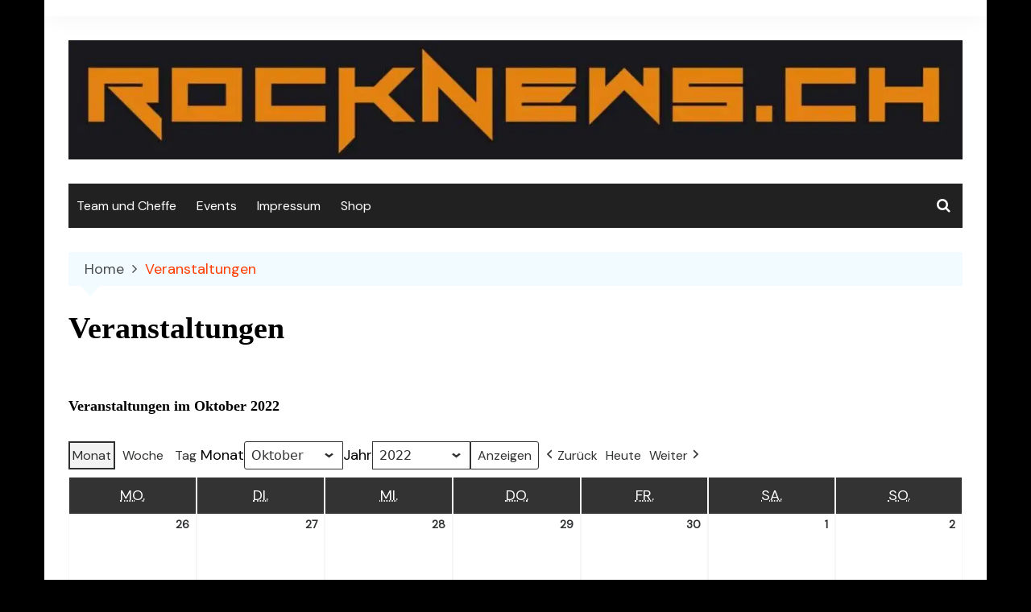

--- FILE ---
content_type: text/html; charset=UTF-8
request_url: https://rocknews.ch/my-calendar/?yr=2022&month=10&dy=15
body_size: 19282
content:





















































		<!doctype html>
		<html lang="de">
				<head><script data-pagespeed-no-defer data-two-no-delay type="text/javascript" >var two_worker_data_critical_data = {"critical_data":{"critical_css":false,"critical_fonts":false}}</script><script data-pagespeed-no-defer data-two-no-delay type="text/javascript" >var two_worker_data_font = {"font":[]}</script><script data-pagespeed-no-defer data-two-no-delay type="text/javascript" >var two_worker_data_excluded_js = {"js":[]}</script><script data-pagespeed-no-defer data-two-no-delay type="text/javascript" >var two_worker_data_js = {"js":[{"inline":false,"url":"https:\/\/rocknews.ch\/wp-includes\/js\/jquery\/jquery.min.js?ver=3.7.1","id":"jquery-core-js","uid":"two_696ff2435d13f","exclude_blob":false,"excluded_from_delay":false},{"inline":false,"url":"https:\/\/rocknews.ch\/wp-includes\/js\/jquery\/jquery-migrate.min.js?ver=3.4.1","id":"jquery-migrate-js","uid":"two_696ff2435d15e","exclude_blob":false,"excluded_from_delay":false},{"inline":false,"url":"https:\/\/rocknews.ch\/wp-content\/plugins\/woocommerce\/assets\/js\/jquery-blockui\/jquery.blockUI.min.js?ver=2.7.0-wc.10.3.7","id":"wc-jquery-blockui-js","uid":"two_696ff2435d16e","exclude_blob":false,"excluded_from_delay":false},{"inline":true,"code":"[base64]","id":"wc-add-to-cart-js-extra","uid":"two_696ff2435d180","exclude_blob":false,"excluded_from_delay":false},{"inline":false,"url":"https:\/\/rocknews.ch\/wp-content\/plugins\/woocommerce\/assets\/js\/frontend\/add-to-cart.min.js?ver=10.3.7","id":"wc-add-to-cart-js","uid":"two_696ff2435d199","exclude_blob":false,"excluded_from_delay":false},{"inline":false,"url":"https:\/\/rocknews.ch\/wp-content\/plugins\/woocommerce\/assets\/js\/js-cookie\/js.cookie.min.js?ver=2.1.4-wc.10.3.7","id":"wc-js-cookie-js","uid":"two_696ff2435d1ab","exclude_blob":false,"excluded_from_delay":false},{"inline":true,"code":"[base64]","id":"woocommerce-js-extra","uid":"two_696ff2435d1ba","exclude_blob":false,"excluded_from_delay":false},{"inline":false,"url":"https:\/\/rocknews.ch\/wp-content\/plugins\/woocommerce\/assets\/js\/frontend\/woocommerce.min.js?ver=10.3.7","id":"woocommerce-js","uid":"two_696ff2435d1cc","exclude_blob":false,"excluded_from_delay":false},{"inline":true,"code":"[base64]","id":"","uid":"two_696ff2435d1db","exclude_blob":false,"excluded_from_delay":false},{"inline":true,"code":"[base64]","id":"","uid":"two_696ff2435d1f0","exclude_blob":false,"excluded_from_delay":false},{"inline":false,"url":"https:\/\/rocknews.ch\/wp-includes\/js\/dist\/hooks.min.js?ver=dd5603f07f9220ed27f1","id":"wp-hooks-js","uid":"two_696ff2435d201","exclude_blob":false,"excluded_from_delay":false},{"inline":false,"url":"https:\/\/rocknews.ch\/wp-includes\/js\/dist\/i18n.min.js?ver=c26c3dc7bed366793375","id":"wp-i18n-js","uid":"two_696ff2435d210","exclude_blob":false,"excluded_from_delay":false},{"inline":true,"code":"[base64]","id":"wp-i18n-js-after","uid":"two_696ff2435d220","exclude_blob":false,"excluded_from_delay":false},{"inline":false,"url":"https:\/\/rocknews.ch\/wp-content\/plugins\/contact-form-7\/includes\/swv\/js\/index.js?ver=6.1.4","id":"swv-js","uid":"two_696ff2435d232","exclude_blob":false,"excluded_from_delay":false},{"inline":true,"code":"[base64]","id":"contact-form-7-js-translations","uid":"two_696ff2435d243","exclude_blob":false,"excluded_from_delay":false},{"inline":true,"code":"[base64]","id":"contact-form-7-js-before","uid":"two_696ff2435d26c","exclude_blob":false,"excluded_from_delay":false},{"inline":false,"url":"https:\/\/rocknews.ch\/wp-content\/plugins\/contact-form-7\/includes\/js\/index.js?ver=6.1.4","id":"contact-form-7-js","uid":"two_696ff2435d27e","exclude_blob":false,"excluded_from_delay":false},{"inline":false,"url":"https:\/\/rocknews.ch\/wp-content\/plugins\/my-calendar-pro\/js\/mcs-payments.js?ver=3.2.1","id":"mcs-payments-js","uid":"two_696ff2435d28f","exclude_blob":false,"excluded_from_delay":false},{"inline":true,"code":"[base64]","id":"mcs.submit-js-extra","uid":"two_696ff2435d2a0","exclude_blob":false,"excluded_from_delay":false},{"inline":false,"url":"https:\/\/rocknews.ch\/wp-content\/plugins\/my-calendar-pro\/js\/jquery.mcs-submit.min.js?ver=3.2.1","id":"mcs.submit-js","uid":"two_696ff2435d2b5","exclude_blob":false,"excluded_from_delay":false},{"inline":false,"url":"https:\/\/rocknews.ch\/wp-content\/plugins\/widget-post-slider\/assets\/js\/slick.min.js?ver=1.6.0","id":"slick-min-js-js","uid":"two_696ff2435d2c5","exclude_blob":false,"excluded_from_delay":false},{"inline":true,"code":"[base64]","id":"cream-magazine-pro-bundle-js-extra","uid":"two_696ff2435d2d5","exclude_blob":false,"excluded_from_delay":false},{"inline":false,"url":"https:\/\/rocknews.ch\/wp-content\/themes\/cream-magazine-pro-2.2.7\/assets\/dist\/js\/bundle.min.js?ver=6.9","id":"cream-magazine-pro-bundle-js","uid":"two_696ff2435d2eb","exclude_blob":false,"excluded_from_delay":false},{"inline":false,"url":"https:\/\/rocknews.ch\/wp-content\/plugins\/woocommerce\/assets\/js\/sourcebuster\/sourcebuster.min.js?ver=10.3.7","id":"sourcebuster-js-js","uid":"two_696ff2435d2fc","exclude_blob":false,"excluded_from_delay":false},{"inline":true,"code":"[base64]","id":"wc-order-attribution-js-extra","uid":"two_696ff2435d30c","exclude_blob":false,"excluded_from_delay":false},{"inline":false,"url":"https:\/\/rocknews.ch\/wp-content\/plugins\/woocommerce\/assets\/js\/frontend\/order-attribution.min.js?ver=10.3.7","id":"wc-order-attribution-js","uid":"two_696ff2435d32b","exclude_blob":false,"excluded_from_delay":false},{"inline":false,"url":"https:\/\/rocknews.ch\/wp-content\/plugins\/universal-google-adsense-and-ads-manager\/public\/assets\/build\/js\/ugaam-public.min.js?ver=1.1.8","id":"universal-google-adsense-and-ads-manager-js","uid":"two_696ff2435d33c","exclude_blob":false,"excluded_from_delay":false},{"inline":false,"url":"https:\/\/rocknews.ch\/wp-includes\/js\/dist\/dom-ready.min.js?ver=f77871ff7694fffea381","id":"wp-dom-ready-js","uid":"two_696ff2435d34d","exclude_blob":false,"excluded_from_delay":false},{"inline":true,"code":"[base64]","id":"wp-a11y-js-translations","uid":"two_696ff2435d35c","exclude_blob":false,"excluded_from_delay":false},{"inline":false,"url":"https:\/\/rocknews.ch\/wp-includes\/js\/dist\/a11y.min.js?ver=cb460b4676c94bd228ed","id":"wp-a11y-js","uid":"two_696ff2435d378","exclude_blob":false,"excluded_from_delay":false},{"inline":true,"code":"[base64]","id":"mc.mcjs-js-extra","uid":"two_696ff2435d387","exclude_blob":false,"excluded_from_delay":false},{"inline":false,"url":"https:\/\/rocknews.ch\/wp-content\/plugins\/my-calendar\/js\/mcjs.min.js?ver=3.6.17","id":"mc.mcjs-js","uid":"two_696ff2435d39a","exclude_blob":false,"excluded_from_delay":false},{"inline":true,"code":"[base64]","id":"mc-modal-js-extra","uid":"two_696ff2435d3aa","exclude_blob":false,"excluded_from_delay":false},{"inline":false,"url":"https:\/\/rocknews.ch\/wp-content\/plugins\/my-calendar\/js\/modal\/accessible-modal-window-aria.min.js?ver=3.6.17","id":"mc-modal-js","uid":"two_696ff2435d3ba","exclude_blob":false,"excluded_from_delay":false},{"inline":true,"code":"[base64]","id":"","uid":"two_696ff2435d3d5","exclude_blob":false,"excluded_from_delay":false},{"code":"[base64]","inline":true,"uid":"two_dispatchEvent_script"}]}</script><script data-pagespeed-no-defer data-two-no-delay type="text/javascript" >var two_worker_data_css = {"css":[{"url":"https:\/\/rocknews.ch\/wp-content\/cache\/tw_optimize\/css\/two_39438_aggregated_5031697833a1b266bf9fe4d7a52cf38e_delay.min.css?date=1768944195","media":"all","uid":""}]}</script><noscript><link rel="stylesheet" crossorigin="anonymous" class="two_uncritical_css_noscript" media="all" href="https://rocknews.ch/wp-content/cache/tw_optimize/css/two_39438_aggregated_5031697833a1b266bf9fe4d7a52cf38e_delay.min.css?date=1768944195"></noscript><link type="text/css" media="all" href="https://rocknews.ch/wp-content/cache/tw_optimize/css/two_39438_aggregated.min.css?date=1768944195" rel="stylesheet"  />
			<meta charset="UTF-8">
			<meta name="viewport" content="width=device-width, initial-scale=1">
			<link rel="profile" href="https://gmpg.org/xfn/11">
			<script data-pagespeed-no-defer data-two-no-delay type="text/javascript">window.addEventListener("load",function(){window.two_page_loaded=true;});function logLoaded(){console.log("window is loaded");}
(function listen(){if(window.two_page_loaded){logLoaded();}else{console.log("window is notLoaded");window.setTimeout(listen,50);}})();function applyElementorControllers(){if(!window.elementorFrontend)return;window.elementorFrontend.init()}
function applyViewCss(cssUrl){if(!cssUrl)return;const cssNode=document.createElement('link');cssNode.setAttribute("href",cssUrl);cssNode.setAttribute("rel","stylesheet");cssNode.setAttribute("type","text/css");document.head.appendChild(cssNode);}
var two_scripts_load=true;var two_load_delayed_javascript=function(event){if(two_scripts_load){two_scripts_load=false;two_connect_script(0);if(typeof two_delay_custom_js_new=="object"){document.dispatchEvent(two_delay_custom_js_new)}
window.two_delayed_loading_events.forEach(function(event){console.log("removed event listener");document.removeEventListener(event,two_load_delayed_javascript,false)});}};function two_loading_events(event){setTimeout(function(event){return function(){var t=function(eventType,elementClientX,elementClientY){var _event=new Event(eventType,{bubbles:true,cancelable:true});if(eventType==="click"){_event.clientX=elementClientX;_event.clientY=elementClientY}else{_event.touches=[{clientX:elementClientX,clientY:elementClientY}]}
return _event};var element;if(event&&event.type==="touchend"){var touch=event.changedTouches[0];element=document.elementFromPoint(touch.clientX,touch.clientY);element.dispatchEvent(t('touchstart',touch.clientX,touch.clientY));element.dispatchEvent(t('touchend',touch.clientX,touch.clientY));element.dispatchEvent(t('click',touch.clientX,touch.clientY));}else if(event&&event.type==="click"){element=document.elementFromPoint(event.clientX,event.clientY);element.dispatchEvent(t(event.type,event.clientX,event.clientY));}}}(event),150);}</script><script data-pagespeed-no-defer data-two-no-delay type="text/javascript">window.two_delayed_loading_attribute="data-twodelayedjs";window.two_delayed_js_load_libs_first="";window.two_delayed_loading_events=["mousemove","click","keydown","wheel","touchmove","touchend"];window.two_event_listeners=[];</script><script data-pagespeed-no-defer data-two-no-delay type="text/javascript">document.onreadystatechange=function(){if(document.readyState==="interactive"){if(window.two_delayed_loading_attribute!==undefined){window.two_delayed_loading_events.forEach(function(ev){window.two_event_listeners[ev]=document.addEventListener(ev,two_load_delayed_javascript,{passive:false})});}
if(window.two_delayed_loading_attribute_css!==undefined){window.two_delayed_loading_events_css.forEach(function(ev){window.two_event_listeners_css[ev]=document.addEventListener(ev,two_load_delayed_css,{passive:false})});}
if(window.two_load_delayed_iframe!==undefined){window.two_delayed_loading_iframe_events.forEach(function(ev){window.two_iframe_event_listeners[ev]=document.addEventListener(ev,two_load_delayed_iframe,{passive:false})});}}}</script><title>Veranstaltungen</title>
<meta name='robots' content='max-image-preview:large' />

<!-- Open Graph Meta Tags generated by Blog2Social 873 - https://www.blog2social.com -->
<meta property="og:title" content="Veranstaltungen"/>
<meta property="og:description" content=""/>
<meta property="og:url" content="/my-calendar/?yr=2022&#038;month=10&#038;dy=15"/>
<meta property="og:type" content="article"/>
<meta property="og:article:published_time" content="2016-01-10 13:51:00"/>
<meta property="og:article:modified_time" content="2026-01-20 20:58:59"/>
<!-- Open Graph Meta Tags generated by Blog2Social 873 - https://www.blog2social.com -->

<!-- Twitter Card generated by Blog2Social 873 - https://www.blog2social.com -->
<meta name="twitter:card" content="summary">
<meta name="twitter:title" content="Veranstaltungen"/>
<meta name="twitter:description" content=""/>
<!-- Twitter Card generated by Blog2Social 873 - https://www.blog2social.com -->
<meta name="author" content="admin"/>
<link rel='dns-prefetch' href='//fonts.googleapis.com' />
<link rel="alternate" type="application/rss+xml" title=" &raquo; Feed" href="https://rocknews.ch/feed/" />
<link rel="alternate" type="application/rss+xml" title=" &raquo; Kommentar-Feed" href="https://rocknews.ch/comments/feed/" />
<link rel="alternate" title="oEmbed (JSON)" type="application/json+oembed" href="https://rocknews.ch/wp-json/oembed/1.0/embed?url=https%3A%2F%2Frocknews.ch%2Fmy-calendar%2F" />
<link rel="alternate" title="oEmbed (XML)" type="text/xml+oembed" href="https://rocknews.ch/wp-json/oembed/1.0/embed?url=https%3A%2F%2Frocknews.ch%2Fmy-calendar%2F&#038;format=xml" />
		<link rel="preconnect" href="https://fonts.googleapis.com">
		<link rel="preconnect" href="https://fonts.gstatic.com" crossorigin> 
		

























<link rel='stylesheet' id='cream-magazine-pro-fonts-css' href='https://fonts.googleapis.com/css2?family=DM+Sans&display=swap#038;family=Roboto:ital,wght@0,700;1,700&#038;family=DM+Sans:ital@0;1&#038;display=swap' type='text/css' media='all' />





<script data-two_delay_id="two_696ff2435d13f" type="text/javascript" data-two_delay_src="https://rocknews.ch/wp-includes/js/jquery/jquery.min.js?ver=3.7.1" id="jquery-core-js"></script>
<script data-two_delay_id="two_696ff2435d15e" type="text/javascript" data-two_delay_src="https://rocknews.ch/wp-includes/js/jquery/jquery-migrate.min.js?ver=3.4.1" id="jquery-migrate-js"></script>
<script data-two_delay_id="two_696ff2435d16e" type="text/javascript" data-two_delay_src="https://rocknews.ch/wp-content/plugins/woocommerce/assets/js/jquery-blockui/jquery.blockUI.min.js?ver=2.7.0-wc.10.3.7" id="wc-jquery-blockui-js" defer="defer" data-wp-strategy="defer"></script>
<script data-two_delay_src='inline' data-two_delay_id="two_696ff2435d180" type="text/javascript" id="wc-add-to-cart-js-extra"></script>
<script data-two_delay_id="two_696ff2435d199" type="text/javascript" data-two_delay_src="https://rocknews.ch/wp-content/plugins/woocommerce/assets/js/frontend/add-to-cart.min.js?ver=10.3.7" id="wc-add-to-cart-js" defer="defer" data-wp-strategy="defer"></script>
<script data-two_delay_id="two_696ff2435d1ab" type="text/javascript" data-two_delay_src="https://rocknews.ch/wp-content/plugins/woocommerce/assets/js/js-cookie/js.cookie.min.js?ver=2.1.4-wc.10.3.7" id="wc-js-cookie-js" defer="defer" data-wp-strategy="defer"></script>
<script data-two_delay_src='inline' data-two_delay_id="two_696ff2435d1ba" type="text/javascript" id="woocommerce-js-extra"></script>
<script data-two_delay_id="two_696ff2435d1cc" type="text/javascript" data-two_delay_src="https://rocknews.ch/wp-content/plugins/woocommerce/assets/js/frontend/woocommerce.min.js?ver=10.3.7" id="woocommerce-js" defer="defer" data-wp-strategy="defer"></script>
<link rel="https://api.w.org/" href="https://rocknews.ch/wp-json/" /><link rel="alternate" title="JSON" type="application/json" href="https://rocknews.ch/wp-json/wp/v2/pages/39438" /><link rel="EditURI" type="application/rsd+xml" title="RSD" href="https://rocknews.ch/xmlrpc.php?rsd" />
<link rel="canonical" href="https://rocknews.ch/my-calendar/" />
<link rel='shortlink' href='https://rocknews.ch/?p=39438' />

<meta name="robots" content="noindex,follow" />
			
				<noscript><style>.woocommerce-product-gallery{ opacity: 1 !important; }</style></noscript>
	
	<link rel="icon" href="https://rocknews.ch/wp-content/uploads/2021/02/cropped-rn-32x32.jpg" sizes="32x32" />
<link rel="icon" href="https://rocknews.ch/wp-content/uploads/2021/02/cropped-rn-192x192.jpg" sizes="192x192" />
<link rel="apple-touch-icon" href="https://rocknews.ch/wp-content/uploads/2021/02/cropped-rn-180x180.jpg" />
<meta name="msapplication-TileImage" content="https://rocknews.ch/wp-content/uploads/2021/02/cropped-rn-270x270.jpg" />
		
				</head>
				<body class="wp-singular page-template-default page page-id-39438 page-parent custom-background wp-custom-logo wp-theme-cream-magazine-pro-227 theme-cream-magazine-pro-2.2.7 my-calendar woocommerce-no-js cm-mobile-content-sidebar boxed cm_woocommerce woocommerce-active">
        <script data-pagespeed-no-defer data-two-no-delay type="text/javascript">

        </script>
         <script data-pagespeed-no-defer data-two-no-delay id="two_worker" type="javascript/worker">
                let two_font_actions = "not_load";
            let two_css_length=0;let two_connected_css_length=0;let two_uncritical_fonts=null;let two_uncritical_fonts_status=false;if(two_font_actions=="not_load"||two_font_actions=="exclude_uncritical_fonts"){two_uncritical_fonts_status=true;}
self.addEventListener("message",function(e){two_css_length=e.data.css.length;if(!e.data.critical_data.critical_css||!e.data.critical_data.critical_fonts){two_uncritical_fonts_status=false;}
if(e.data.font.length>0){two_fetch_inbg(e.data.font,"font");}
if(e.data.js.length>0){two_fetch_inbg(e.data.js,"js");}
if(e.data.excluded_js.length>0){two_fetch_inbg(e.data.excluded_js,"js",true);}
if(e.data.css.length>0){two_fetch_inbg(e.data.css,"css");}},false);function two_fetch_inbg(data,type,excluded_js=false){for(let i in data){if(typeof data[i].url!="undefined"){var modifiedScript=null;if(type==="js"&&typeof data[i].exclude_blob!="undefined"&&data[i].exclude_blob){modifiedScript={id:i,status:'ok',type:type,url:data[i].url,uid:data[i].uid};two_send_worker_data(modifiedScript);continue;}
fetch(data[i].url,{mode:'no-cors',redirect:'follow'}).then((r)=>{if(!r.ok||r.status!==200){throw Error(r.statusText);}
if(two_uncritical_fonts_status&&type=="css"){return(r.text());}else{return(r.blob());}}).then((content_)=>{let sheetURL="";if(two_uncritical_fonts_status&&type=="css"){sheetURL=two_create_blob(content_);}else{sheetURL=URL.createObjectURL(content_);}
modifiedScript=null;if(type=="css"){modifiedScript={id:i,type:type,status:'ok',media:data[i].media,url:sheetURL,uid:data[i].uid,original_url:data[i].url,two_uncritical_fonts:two_uncritical_fonts,};}else if(type=="js"){modifiedScript={id:i,status:'ok',type:type,url:sheetURL,uid:data[i].uid};}else if(type=="font"){modifiedScript={status:'ok',type:type,main_url:data[i].url,url:sheetURL,font_face:data[i].font_face};}
if(excluded_js){modifiedScript.excluded_from_delay=true;}
two_send_worker_data(modifiedScript);}).catch(function(error){console.log("error in fetching: "+error.toString()+", bypassing "+data[i].url);fetch(data[i].url,{redirect:'follow'}).then((r)=>{if(!r.ok||r.status!==200){throw Error(r.statusText);}
if(two_uncritical_fonts_status&&type=="css"){return(r.text());}else{return(r.blob());}}).then((content_)=>{let sheetURL="";if(two_uncritical_fonts_status&&type=="css"){sheetURL=two_create_blob(content_);}else{sheetURL=URL.createObjectURL(content_);}
var modifiedScript=null;if(type=="css"){modifiedScript={id:i,type:type,status:'ok',media:data[i].media,url:sheetURL,uid:data[i].uid,original_url:data[i].url,two_uncritical_fonts:two_uncritical_fonts,};}else if(type=="js"){modifiedScript={id:i,status:'ok',type:type,url:sheetURL,uid:data[i].uid};}else if(type=="font"){modifiedScript={status:'ok',type:type,main_url:data[i].url,url:sheetURL,font_face:data[i].font_face};}
if(excluded_js){modifiedScript.excluded_from_delay=true;}
two_send_worker_data(modifiedScript);}).catch(function(error){console.log("error in fetching no-cors: "+error.toString()+", bypassing "+data[i].url);try{console.log("error in fetching: "+error.toString()+", sending XMLHttpRequest"+data[i].url);let r=new XMLHttpRequest;if(two_uncritical_fonts_status&&type=="css"){r.responseType="text";}else{r.responseType="blob";}
r.onload=function(content_){let sheetURL="";if(two_uncritical_fonts_status&&type=="css"){sheetURL=two_create_blob(content_.target.response);}else{sheetURL=URL.createObjectURL(content_.target.response);}
if(r.status!==200){two_XMLHttpRequest_error(excluded_js,data[i],type,i);return;}
console.log("error in fetching: "+error.toString()+", XMLHttpRequest success "+data[i].url);let modifiedScript=null;if(type=="css"){modifiedScript={id:i,type:type,status:'ok',media:data[i].media,url:sheetURL,uid:data[i].uid,two_uncritical_fonts:two_uncritical_fonts,};}else if(type=="js"){modifiedScript={id:i,type:type,status:'ok',url:sheetURL,uid:data[i].uid};}else if(type=="font"){modifiedScript={type:type,status:'ok',main_url:data[i].url,url:sheetURL,font_face:data[i].font_face};}
if(excluded_js){modifiedScript.excluded_from_delay=true;}
two_send_worker_data(modifiedScript);};r.onerror=function(){two_XMLHttpRequest_error(excluded_js,data[i],type,i)};r.open("GET",data[i].url,true);r.send();}catch(e){console.log("error in fetching: "+e.toString()+", running fallback for "+data[i].url);var modifiedScript=null;if(type=="css"||type=="js"){modifiedScript={id:i,type:type,status:'error',url:data[i].url,uid:data[i].uid};}else if(type=="font"){modifiedScript={type:type,status:'error',url:data[i].url,font_face:data[i].font_face};}
if(excluded_js){modifiedScript.excluded_from_delay=true;}
two_send_worker_data(modifiedScript);}});});}}}
function two_XMLHttpRequest_error(excluded_js,data_i,type,i){console.log("error in fetching: XMLHttpRequest failed "+data_i.url);var modifiedScript=null;if(type=="css"||type=="js"){modifiedScript={id:i,type:type,status:'error',url:data_i.url,uid:data_i.uid};}else if(type=="font"){modifiedScript={type:type,status:'error',url:data_i.url,font_face:data_i.font_face};}
if(excluded_js){modifiedScript.excluded_from_delay=true;}
two_send_worker_data(modifiedScript);}
function two_create_blob(str){two_uncritical_fonts="";const regex=/@font-face\s*\{(?:[^{}])*\}/sig;str=str.replace(regex,function(e){if(e.includes("data:application")){return e;}
two_uncritical_fonts+=e;return"";});let blob_data=new Blob([str],{type:"text/css"});let sheetURL=URL.createObjectURL(blob_data);return sheetURL;}
function two_send_worker_data(data){if(data.type=="css"){two_connected_css_length++;data.length=two_css_length;data.connected_length=two_connected_css_length;}
self.postMessage(data)}
        </script>
        <script data-pagespeed-no-defer data-two-no-delay type="text/javascript">
                        let two_font_actions = "not_load";
                     two_worker_styles_list=[];two_worker_styles_count=0;var two_script_list=typeof two_worker_data_js==="undefined"?[]:two_worker_data_js.js;var two_excluded_js_list=typeof two_worker_data_excluded_js==="undefined"?[]:two_worker_data_excluded_js.js;var excluded_count=two_excluded_js_list.filter((el)=>{return!!el['url']}).length;var two_css_list=typeof two_worker_data_css==="undefined"?[]:two_worker_data_css.css;var two_fonts_list=typeof two_worker_data_font==="undefined"?[]:two_worker_data_font.font;var two_critical_data=typeof two_worker_data_critical_data==="undefined"?[]:two_worker_data_critical_data.critical_data;var wcode=new Blob([document.querySelector("#two_worker").textContent],{type:"text/javascript"});var two_worker=new Worker(window.URL.createObjectURL(wcode));var two_worker_data={"js":two_script_list,"excluded_js":two_excluded_js_list,"css":two_css_list,"font":two_fonts_list,critical_data:two_critical_data}
two_worker.postMessage(two_worker_data);two_worker.addEventListener("message",function(e){var data=e.data;if(data.type==="css"&&data.status==="ok"){if(data.two_uncritical_fonts&&two_font_actions=="exclude_uncritical_fonts"){let two_uncritical_fonts=data.two_uncritical_fonts;const two_font_tag=document.createElement("style");two_font_tag.innerHTML=two_uncritical_fonts;two_font_tag.className="two_uncritical_fonts";document.body.appendChild(two_font_tag);}
if(window.two_page_loaded){two_connect_style(data);}else{two_worker_styles_list.push(data);}}else if(data.type==="js"){if(data.status==="ok"){if(data.excluded_from_delay){two_excluded_js_list[data.id].old_url=two_excluded_js_list[data.id].url;two_excluded_js_list[data.id].url=data.url;two_excluded_js_list[data.id].success=true;excluded_count--;if(excluded_count===0){two_connect_script(0,two_excluded_js_list)}}else{two_script_list[data.id].old_url=two_script_list[data.id].url;two_script_list[data.id].url=data.url;two_script_list[data.id].success=true;}}}else if(data.type==="css"&&data.status==="error"){console.log("error in fetching, connecting style now")
two_connect_failed_style(data);}else if(data.type==="font"){two_connect_font(data);}});function UpdateQueryString(key,value,url){if(!url)url=window.location.href;var re=new RegExp("([?&])"+key+"=.*?(&|#|$)(.*)","gi"),hash;if(re.test(url)){if(typeof value!=="undefined"&&value!==null){return url.replace(re,"$1"+key+"="+value+"$2$3");}
else{hash=url.split("#");url=hash[0].replace(re,"$1$3").replace(/(&|\?)$/,"");if(typeof hash[1]!=="undefined"&&hash[1]!==null){url+="#"+hash[1];}
return url;}}
else{if(typeof value!=="undefined"&&value!==null){var separator=url.indexOf("?")!==-1?"&":"?";hash=url.split("#");url=hash[0]+separator+key+"="+value;if(typeof hash[1]!=="undefined"&&hash[1]!==null){url+="#"+hash[1];}
return url;}
else{return url;}}}
function two_connect_failed_style(data){var link=document.createElement("link");link.className="fallback_two_worker";link.rel="stylesheet";link.type="text/css";link.href=data.url;link.media="none";link.onload=function(){if(this.media==="none"){if(data.media){this.media=data.media;}else{this.media="all";}console.log(data.media);}if(data.connected_length==data.length&&typeof two_replace_backgrounds!="undefined"){two_replace_backgrounds();};two_styles_loaded()};document.getElementsByTagName("head")[0].appendChild(link);if(data.connected_length==data.length&&typeof two_replace_backgrounds!="undefined"){two_replace_backgrounds();}}
function two_connect_style(data,fixed_google_font=false){if(fixed_google_font===false&&typeof two_merge_google_fonts!=="undefined"&&data['original_url']&&data['original_url'].startsWith('https://fonts.googleapis.com/css')&&data['response']){data['response'].text().then(function(content){content=two_merge_google_fonts(content)
let blob=new Blob([content],{type:data['response'].type});data['url']=URL.createObjectURL(blob);two_connect_style(data,true);});return;}
var link=document.createElement("link");link.className="loaded_two_worker";link.rel="stylesheet";link.type="text/css";link.href=data.url;link.media=data.media;link.onload=function(){if(data.connected_length==data.length&&typeof two_replace_backgrounds!="undefined"){two_replace_backgrounds();};two_styles_loaded()};link.onerror=function(){two_styles_loaded()};document.getElementsByTagName("head")[0].appendChild(link);}
var two_event;function two_connect_script(i,scripts_list=null){if(i===0&&event){two_event=event;event.preventDefault();}
if(scripts_list===null){scripts_list=two_script_list;}
if(typeof scripts_list[i]!=="undefined"){let data_uid="[data-two_delay_id=\""+scripts_list[i].uid+"\"]";let current_script=document.querySelector(data_uid);let script=document.createElement("script");script.type="text/javascript";script.async=false;if(scripts_list[i].inline){var js_code=decodeURIComponent(atob(scripts_list[i].code));var blob=new Blob([js_code],{type:"text/javascript"});scripts_list[i].url=URL.createObjectURL(blob);}
if(current_script!=null&&typeof scripts_list[i].url!="undefined"){script.dataset.src=scripts_list[i].url;current_script.parentNode.insertBefore(script,current_script);current_script.getAttributeNames().map(function(name){let value=current_script.getAttribute(name);try{script.setAttribute(name,value);}catch(error){console.log(error);}});current_script.remove();script.classList.add("loaded_two_worker_js");if(typeof scripts_list[i].exclude_blob!="undefined"&&scripts_list[i].exclude_blob){script.dataset.blob_exclude="1";}}
i++;two_connect_script(i,scripts_list);}else{let elementor_frontend_js=null;document.querySelectorAll(".loaded_two_worker_js").forEach((elem)=>{let id=elem.getAttribute("id");if(id!='elementor-frontend-js'){two_load_delayed_js(elem);}else{elementor_frontend_js=elem;}});if(elementor_frontend_js!==null){two_load_delayed_js(elementor_frontend_js);}}}
function two_load_delayed_js(elem){let data_src=elem.dataset.src;if(elem.dataset.blob_exclude==="1"){delete elem.dataset.blob_exclude;delete elem.dataset.src;delete elem.dataset.two_delay_id;delete elem.dataset.two_delay_src;}
if(data_src){elem.setAttribute("src",data_src);}}
function two_connect_font(data){let font_face=data.font_face;if(font_face.indexOf("font-display")>=0){const regex=/font-display:[ ]*[a-z]*[A-Z]*;/g;while((m=regex.exec(font_face))!==null){if(m.index===regex.lastIndex){regex.lastIndex++;}
m.forEach((match,groupIndex)=>{console.log(match);font_face.replace(match,"font-display: swap;");});}}else{font_face=font_face.replace("}",";font-display: swap;}");}
if(typeof data.main_url!="undefined"){font_face=font_face.replace(data.main_url,data.url);}
var newStyle=document.createElement("style");newStyle.className="two_critical_font";newStyle.appendChild(document.createTextNode(font_face));document.head.appendChild(newStyle);}
let connect_stile_timeout=setInterval(function(){console.log(window.two_page_loaded);if(window.two_page_loaded){clearInterval(connect_stile_timeout);two_worker_styles_list.forEach(function(item,index){two_connect_style(item);});two_worker_styles_list=[];}},500);function two_styles_loaded(){if(two_css_list.length-++two_worker_styles_count==0){var critical_css=document.getElementById("two_critical_css");if(critical_css){critical_css.remove();}
onStylesLoadEvent=new Event("two_css_loaded");window.dispatchEvent(onStylesLoadEvent);}}
        </script>
						<a class="skip-link screen-reader-text" href="#content">Skip to content</a>
					<div class="page-wrapper">
		<header class="general-header cm-header-one cm-header-img">
			<div class="top-header hide-tablet hide-mobile">
			<div class="cm-container">
				<div class="row">
					<div class="cm-col-lg-8 cm-col-md-7 cm-col-12">
						<div class="top-header-left">
													</div><!-- .top-header-left -->
					</div><!-- col -->
					<div class="cm-col-lg-4 cm-col-md-5 cm-col-12">
						<div class="top-header-social-links">
									<ul class="social-icons">
					</ul>
								</div><!-- .top-header-social-links -->
					</div><!-- .col -->
				</div><!-- .row -->
			</div><!-- .cm-container -->
		</div><!-- .top-header -->
			<div class="cm-logo-menu-container">
		<div class="cm-container">
			<div class="logo-container">
				<div class="row">
										<div class="cm-col-lg-12 cm-col-md-12 cm-col-12">
								<div class="logo">
			<a href="https://rocknews.ch/" class="custom-logo-link" rel="home"><noscript><img width="2500" height="334" src="https://rocknews.ch/wp-content/uploads/2024/03/cropped-cropped-header-web-orange-scaled-1.jpg" class="custom-logo" alt="" decoding="async" fetchpriority="high" srcset="https://rocknews.ch/wp-content/uploads/2024/03/cropped-cropped-header-web-orange-scaled-1.jpg 2500w, https://rocknews.ch/wp-content/uploads/2024/03/cropped-cropped-header-web-orange-scaled-1-600x80.jpg 600w, https://rocknews.ch/wp-content/uploads/2024/03/cropped-cropped-header-web-orange-scaled-1-200x27.jpg 200w, https://rocknews.ch/wp-content/uploads/2024/03/cropped-cropped-header-web-orange-scaled-1-800x107.jpg 800w, https://rocknews.ch/wp-content/uploads/2024/03/cropped-cropped-header-web-orange-scaled-1-768x103.jpg 768w, https://rocknews.ch/wp-content/uploads/2024/03/cropped-cropped-header-web-orange-scaled-1-1536x205.jpg 1536w, https://rocknews.ch/wp-content/uploads/2024/03/cropped-cropped-header-web-orange-scaled-1-2048x274.jpg 2048w" sizes="(max-width: 2500px) 100vw, 2500px" /></noscript><img width="2500" height="334" src='data:image/svg+xml,%3Csvg%20xmlns=%22http://www.w3.org/2000/svg%22%20viewBox=%220%200%202500%20334%22%3E%3C/svg%3E' data-src="https://rocknews.ch/wp-content/uploads/2024/03/cropped-cropped-header-web-orange-scaled-1.jpg" class=" lazy  custom-logo" alt="" decoding="async" fetchpriority="high"  data-srcset="https://rocknews.ch/wp-content/uploads/2024/03/cropped-cropped-header-web-orange-scaled-1.jpg 2500w, https://rocknews.ch/wp-content/uploads/2024/03/cropped-cropped-header-web-orange-scaled-1-600x80.jpg 600w, https://rocknews.ch/wp-content/uploads/2024/03/cropped-cropped-header-web-orange-scaled-1-200x27.jpg 200w, https://rocknews.ch/wp-content/uploads/2024/03/cropped-cropped-header-web-orange-scaled-1-800x107.jpg 800w, https://rocknews.ch/wp-content/uploads/2024/03/cropped-cropped-header-web-orange-scaled-1-768x103.jpg 768w, https://rocknews.ch/wp-content/uploads/2024/03/cropped-cropped-header-web-orange-scaled-1-1536x205.jpg 1536w, https://rocknews.ch/wp-content/uploads/2024/03/cropped-cropped-header-web-orange-scaled-1-2048x274.jpg 2048w"  data-sizes="(max-width: 2500px) 100vw, 2500px" /></a>		</div><!-- .logo -->
							</div><!-- .col -->
									</div><!-- .row -->
			</div><!-- .logo-container -->
			<nav class="main-navigation">
				<div id="main-nav" class="primary-navigation">
					<ul id="menu-navigation" class=""><li id="menu-item-42648" class="menu-item menu-item-type-post_type menu-item-object-page menu-item-has-children menu-item-42648"><a href="https://rocknews.ch/team/">Team und Cheffe</a>
<ul class="sub-menu">
	<li id="menu-item-83504" class="menu-item menu-item-type-post_type menu-item-object-page menu-item-83504"><a target="_blank" href="https://rocknews.ch/team/alexandra/">LEXI</a></li>
	<li id="menu-item-83511" class="menu-item menu-item-type-post_type menu-item-object-page menu-item-83511"><a target="_blank" href="https://rocknews.ch/team/alice/">ALICE</a></li>
	<li id="menu-item-80588" class="menu-item menu-item-type-post_type menu-item-object-page menu-item-80588"><a target="_blank" href="https://rocknews.ch/team/claudia/">CLAUDIA</a></li>
	<li id="menu-item-110170" class="menu-item menu-item-type-post_type menu-item-object-page menu-item-110170"><a target="_blank" href="https://rocknews.ch/team/darleen/">DARLEEN</a></li>
	<li id="menu-item-116498" class="menu-item menu-item-type-post_type menu-item-object-page menu-item-116498"><a href="https://rocknews.ch/team/melanie/">MELANIE</a></li>
	<li id="menu-item-116523" class="menu-item menu-item-type-post_type menu-item-object-page menu-item-116523"><a href="https://rocknews.ch/team/roli-2/">ROLI</a></li>
	<li id="menu-item-116503" class="menu-item menu-item-type-post_type menu-item-object-page menu-item-116503"><a href="https://rocknews.ch/team/silvan/">SILVAN</a></li>
	<li id="menu-item-96432" class="menu-item menu-item-type-post_type menu-item-object-page menu-item-96432"><a target="_blank" href="https://rocknews.ch/team/stephan/">STEPHAN</a></li>
</ul>
</li>
<li id="menu-item-42654" class="menu-item menu-item-type-post_type menu-item-object-page current-menu-item page_item page-item-39438 current_page_item menu-item-has-children menu-item-42654"><a target="_blank" href="https://rocknews.ch/my-calendar/" aria-current="page">Events</a>
<ul class="sub-menu">
	<li id="menu-item-60431" class="menu-item menu-item-type-post_type menu-item-object-page menu-item-60431"><a target="_blank" href="https://rocknews.ch/my-calendar/submit-events/">Events anmelden</a></li>
</ul>
</li>
<li id="menu-item-42657" class="menu-item menu-item-type-post_type menu-item-object-page menu-item-has-children menu-item-42657"><a target="_blank" href="https://rocknews.ch/impressum/">Impressum</a>
<ul class="sub-menu">
	<li id="menu-item-87097" class="menu-item menu-item-type-post_type menu-item-object-page menu-item-87097"><a target="_blank" href="https://rocknews.ch/datenschutzerklaerung/">Datenschutzerklärung</a></li>
	<li id="menu-item-87101" class="menu-item menu-item-type-post_type menu-item-object-page menu-item-privacy-policy menu-item-87101"><a target="_blank" rel="privacy-policy" href="https://rocknews.ch/datenschutzerklaerung-2-0/">Datenschutzerklärung 2.0</a></li>
</ul>
</li>
<li id="menu-item-111866" class="menu-item menu-item-type-post_type menu-item-object-page menu-item-has-children menu-item-111866"><a href="https://rocknews.ch/shop/">Shop</a>
<ul class="sub-menu">
	<li id="menu-item-111870" class="menu-item menu-item-type-post_type menu-item-object-page menu-item-111870"><a href="https://rocknews.ch/kasse/">Kasse</a></li>
	<li id="menu-item-111868" class="menu-item menu-item-type-post_type menu-item-object-page menu-item-111868"><a href="https://rocknews.ch/warenkorb/">Warenkorb</a></li>
	<li id="menu-item-111872" class="menu-item menu-item-type-post_type menu-item-object-page menu-item-111872"><a href="https://rocknews.ch/mein-konto/">Mein Konto</a></li>
</ul>
</li>
</ul>			<a href="#" class="cmp-search-icon-btn"><i class="fa fa-search" aria-hidden="true"></i></a>
							</div><!-- .primary-navigation -->
				<div class="header-search-container">
					<div class="search-form-entry">
						<form role="search" class="cm-search-form" method="get" action="https://rocknews.ch/"><input type="search" name="s" placeholder="Search..." value="" ><button type="submit" class="cm-submit-btn"><i class="feather icon-search"></i></button></form>					</div><!-- // search-form-entry -->
				</div><!-- .search-container -->
			</nav><!-- .main-navigation -->
		</div><!-- .cm-container -->
	</div>
</header><!-- .general-header -->
<div id="content" class="site-content">
		<div class="cm-container">
		<div class="inner-page-wrapper">
			<div id="primary" class="content-area">
				<main id="main" class="site-main">
					<div class="cm_post_page_lay_wrap">
									<div class="breadcrumb hidden-xs hidden-sm default-breadcrumb">
				<nav role="navigation" aria-label="Breadcrumbs" class="breadcrumb-trail breadcrumbs" itemprop="breadcrumb"><ul class="trail-items" itemscope itemtype="http://schema.org/BreadcrumbList"><meta name="numberOfItems" content="2" /><meta name="itemListOrder" content="Ascending" /><li itemprop="itemListElement" itemscope itemtype="http://schema.org/ListItem" class="trail-item trail-begin"><a href="https://rocknews.ch/" rel="home" itemprop="item"><span itemprop="name">Home</span></a><meta itemprop="position" content="1" /></li><li itemprop="itemListElement" itemscope itemtype="http://schema.org/ListItem" class="trail-item trail-end"><a href="https://rocknews.ch/my-calendar" itemprop="item"><span itemprop="name">Veranstaltungen</span></a><meta itemprop="position" content="2" /></li></ul></nav>			</div>
									<div class="page-container">
							<div class="row">
																<div class="cm-col-lg-12 cm-col-12">
									<div class="content-entry">
	<article id="post-39438" class="post-39438 page type-page status-publish hentry">
		<div class="the_title">
			<h1>Veranstaltungen</h1>
		</div><!-- .the_title -->
				<div class="the_content">
			

<div id='mc-948a6a8e8cd15db324902317a630b853' class='mc-main mcjs listjs gridjs minijs ajaxjs calendar month mc-948a6a8e8cd15db324902317a630b853 has-modal' ><h2 id="mc_head_mc-948a6a8e8cd15db324902317a630b853" class="heading my-calendar-month"><span>Veranstaltungen im Oktober 2022</span></h2>

<nav class="my-calendar-navigation" aria-label="Kalender (oben)">
<div class="my-calendar-header"><div class='mc-time'><ul><li><a rel='nofollow' id='mc_month-mc-948a6a8e8cd15db324902317a630b853'  href='https://rocknews.ch/my-calendar/?yr=2022&#038;month=10&#038;dy=15&#038;time=month&#038;cid=mc-948a6a8e8cd15db324902317a630b853' class='month mc-active' aria-pressed='true'>Monat</a></li><li><a rel='nofollow' id='mc_week-mc-948a6a8e8cd15db324902317a630b853'  href='https://rocknews.ch/my-calendar/?yr=2022&#038;time=week&#038;dy=26&#038;month=9&#038;cid=mc-948a6a8e8cd15db324902317a630b853' class='week'>Woche</a></li><li><a rel='nofollow' id='mc_day-mc-948a6a8e8cd15db324902317a630b853'  href='https://rocknews.ch/my-calendar/?yr=2022&#038;month=10&#038;time=day&#038;dy=26&#038;cid=mc-948a6a8e8cd15db324902317a630b853' class='day'>Tag</a><li></ul></div><div class="my-calendar-date-switcher"><form class="mc-date-switcher" action="https://rocknews.ch/my-calendar/?yr=2022&#038;month=10&#038;dy=15" method="get"><div><input type="hidden" name="cid" value="mc-948a6a8e8cd15db324902317a630b853" /> <label class="maybe-hide" for="mc-948a6a8e8cd15db324902317a630b853-month">Monat</label> <select id="mc-948a6a8e8cd15db324902317a630b853-month" name="month">
<option value='1'>Januar</option>
<option value='2'>Februar</option>
<option value='3'>März</option>
<option value='4'>April</option>
<option value='5'>Mai</option>
<option value='6'>Juni</option>
<option value='7'>Juli</option>
<option value='8'>August</option>
<option value='9'>September</option>
<option value='10' selected='selected'>Oktober</option>
<option value='11'>November</option>
<option value='12'>Dezember</option>
</select>
 <label class="maybe-hide" for="mc-948a6a8e8cd15db324902317a630b853-year">Jahr</label> <select id="mc-948a6a8e8cd15db324902317a630b853-year" name="yr">
<option value="2016">2016</option>
<option value="2017">2017</option>
<option value="2018">2018</option>
<option value="2019">2019</option>
<option value="2020">2020</option>
<option value="2021">2021</option>
<option value="2022" selected='selected'>2022</option>
<option value="2023">2023</option>
<option value="2024">2024</option>
<option value="2025">2025</option>
<option value="2026">2026</option>
<option value="2027">2027</option>
<option value="2028">2028</option>
<option value="2029">2029</option>
<option value="2030">2030</option>
<option value="2031">2031</option>
<option value="2032">2032</option>
<option value="2033">2033</option>
<option value="2034">2034</option>
<option value="2035">2035</option>
<option value="2036">2036</option>
<option value="2037">2037</option>
<option value="2038">2038</option>
<option value="2039">2039</option>
<option value="2040">2040</option>
<option value="2041">2041</option>
<option value="2042">2042</option>
<option value="2043">2043</option>
<option value="2044">2044</option>
<option value="2045">2045</option>
<option value="2046">2046</option>
<option value="2047">2047</option>
<option value="2048">2048</option>
<option value="2049">2049</option>
<option value="2050">2050</option>
<option value="2051">2051</option>
<option value="2052">2052</option>
<option value="2053">2053</option>
<option value="2054">2054</option>
<option value="2055">2055</option>
<option value="2056">2056</option>
<option value="2057">2057</option>
<option value="2058">2058</option>
<option value="2059">2059</option>
<option value="2060">2060</option>
<option value="2061">2061</option>
<option value="2062">2062</option>
<option value="2063">2063</option>
<option value="2064">2064</option>
<option value="2065">2065</option>
<option value="2066">2066</option>
<option value="2067">2067</option>
<option value="2068">2068</option>
<option value="2069">2069</option>
<option value="2070">2070</option>
</select> <input type="submit" class="button" data-href="https://rocknews.ch/my-calendar/?yr=2022&amp;month=10&amp;dy=15" value="Anzeigen" /></div></form></div>
		<div class="my-calendar-nav">
			<ul>
				<li class="my-calendar-prev"><a id="mc_previous_mc-948a6a8e8cd15db324902317a630b853" href="https://rocknews.ch/my-calendar/?yr=2022&#038;month=9&#038;dy&#038;cid=mc-948a6a8e8cd15db324902317a630b853&#038;time=month" rel="nofollow"><span class="mc-icon" aria-hidden="true"></span><span class="maybe-hide">Zurück </span></a></li><li class="my-calendar-today"><a id="mc_today_mc-948a6a8e8cd15db324902317a630b853" href="https://rocknews.ch/my-calendar/?cid=mc-948a6a8e8cd15db324902317a630b853" rel="nofollow" class="today"><span class="mc-icon" aria-hidden="true"></span>Heute</a></li><li class="my-calendar-next"><a id="mc_next_mc-948a6a8e8cd15db324902317a630b853" href="https://rocknews.ch/my-calendar/?yr=2022&#038;month=11&#038;dy&#038;cid=mc-948a6a8e8cd15db324902317a630b853&#038;time=month" rel="nofollow"><span class="maybe-hide">Weiter </span><span class="mc-icon" aria-hidden="true"></span></a></li>
			</ul>
		</div></div>
</nav>
<div class="mc-content">
<div class='my-calendar-table' aria-labelledby='mc_head_mc-948a6a8e8cd15db324902317a630b853'>
<div class="mc-table-body">
	<ul class='mc-row'>
		<li class='day-heading mon'><abbr title="Montag" aria-hidden="true">Mo.</abbr><span class="screen-reader-text">Montag</span></li>

		<li class='day-heading tues'><abbr title="Dienstag" aria-hidden="true">Di.</abbr><span class="screen-reader-text">Dienstag</span></li>

		<li class='day-heading wed'><abbr title="Mittwoch" aria-hidden="true">Mi.</abbr><span class="screen-reader-text">Mittwoch</span></li>

		<li class='day-heading thur'><abbr title="Donnerstag" aria-hidden="true">Do.</abbr><span class="screen-reader-text">Donnerstag</span></li>

		<li class='day-heading fri'><abbr title="Freitag" aria-hidden="true">Fr.</abbr><span class="screen-reader-text">Freitag</span></li>

		<li class='weekend-heading sat'><abbr title="Samstag" aria-hidden="true">Sa.</abbr><span class="screen-reader-text">Samstag</span></li>

		<li class='weekend-heading sun'><abbr title="Sonntag" aria-hidden="true">So.</abbr><span class="screen-reader-text">Sonntag</span></li>
	</ul>
<ul class='mc-row'><li class='no-events montag mo past-day past-date  nextmonth no-events day-with-date'><div class='mc-date-container'><span class='mc-date no-events'><span aria-hidden='true'>26</span><span class='screen-reader-text'>26.09.2022</span></span></div>
</li>
<li class='no-events dienstag di past-day past-date  nextmonth no-events day-with-date'><div class='mc-date-container'><span class='mc-date no-events'><span aria-hidden='true'>27</span><span class='screen-reader-text'>27.09.2022</span></span></div>
</li>
<li class='no-events mittwoch mi past-day past-date  nextmonth no-events day-with-date'><div class='mc-date-container'><span class='mc-date no-events'><span aria-hidden='true'>28</span><span class='screen-reader-text'>28.09.2022</span></span></div>
</li>
<li class='no-events donnerstag do past-day past-date  nextmonth no-events day-with-date'><div class='mc-date-container'><span class='mc-date no-events'><span aria-hidden='true'>29</span><span class='screen-reader-text'>29.09.2022</span></span></div>
</li>
<li class='no-events freitag fr past-day past-date  nextmonth no-events day-with-date'><div class='mc-date-container'><span class='mc-date no-events'><span aria-hidden='true'>30</span><span class='screen-reader-text'>30.09.2022</span></span></div>
</li>
<li class='no-events samstag sa past-day past-date weekend  no-events day-with-date'><div class='mc-date-container'><span class='mc-date no-events'><span aria-hidden='true'>1</span><span class='screen-reader-text'>01.10.2022</span></span></div>
</li>
<li class='no-events sonntag so past-day past-date weekend  no-events day-with-date'><div class='mc-date-container'><span class='mc-date no-events'><span aria-hidden='true'>2</span><span class='screen-reader-text'>02.10.2022</span></span></div>
</li>
</ul>
<!-- End Event Row -->
<ul class='mc-row'><li class='no-events montag mo past-day past-date   no-events day-with-date'><div class='mc-date-container'><span class='mc-date no-events'><span aria-hidden='true'>3</span><span class='screen-reader-text'>03.10.2022</span></span></div>
</li>
<li class='no-events dienstag di past-day past-date   no-events day-with-date'><div class='mc-date-container'><span class='mc-date no-events'><span aria-hidden='true'>4</span><span class='screen-reader-text'>04.10.2022</span></span></div>
</li>
<li class='no-events mittwoch mi past-day past-date   no-events day-with-date'><div class='mc-date-container'><span class='mc-date no-events'><span aria-hidden='true'>5</span><span class='screen-reader-text'>05.10.2022</span></span></div>
</li>
<li class='no-events donnerstag do past-day past-date   no-events day-with-date'><div class='mc-date-container'><span class='mc-date no-events'><span aria-hidden='true'>6</span><span class='screen-reader-text'>06.10.2022</span></span></div>
</li>
<li class='no-events freitag fr past-day past-date   no-events day-with-date'><div class='mc-date-container'><span class='mc-date no-events'><span aria-hidden='true'>7</span><span class='screen-reader-text'>07.10.2022</span></span></div>
</li>
<li class='no-events samstag sa past-day past-date weekend  no-events day-with-date'><div class='mc-date-container'><span class='mc-date no-events'><span aria-hidden='true'>8</span><span class='screen-reader-text'>08.10.2022</span></span></div>
</li>
<li class='no-events sonntag so past-day past-date weekend  no-events day-with-date'><div class='mc-date-container'><span class='mc-date no-events'><span aria-hidden='true'>9</span><span class='screen-reader-text'>09.10.2022</span></span></div>
</li>
</ul>
<!-- End Event Row -->
<ul class='mc-row'><li class='no-events montag mo past-day past-date   no-events day-with-date'><div class='mc-date-container'><span class='mc-date no-events'><span aria-hidden='true'>10</span><span class='screen-reader-text'>10.10.2022</span></span></div>
</li>
<li class='no-events dienstag di past-day past-date   no-events day-with-date'><div class='mc-date-container'><span class='mc-date no-events'><span aria-hidden='true'>11</span><span class='screen-reader-text'>11.10.2022</span></span></div>
</li>
<li class='no-events mittwoch mi past-day past-date   no-events day-with-date'><div class='mc-date-container'><span class='mc-date no-events'><span aria-hidden='true'>12</span><span class='screen-reader-text'>12.10.2022</span></span></div>
</li>
<li class='no-events donnerstag do past-day past-date   no-events day-with-date'><div class='mc-date-container'><span class='mc-date no-events'><span aria-hidden='true'>13</span><span class='screen-reader-text'>13.10.2022</span></span></div>
</li>
<li class='no-events freitag fr past-day past-date   no-events day-with-date'><div class='mc-date-container'><span class='mc-date no-events'><span aria-hidden='true'>14</span><span class='screen-reader-text'>14.10.2022</span></span></div>
</li>
<li class='no-events samstag sa past-day past-date weekend  no-events day-with-date'><div class='mc-date-container'><span class='mc-date no-events'><span aria-hidden='true'>15</span><span class='screen-reader-text'>15.10.2022</span></span></div>
</li>
<li class='no-events sonntag so past-day past-date weekend  no-events day-with-date'><div class='mc-date-container'><span class='mc-date no-events'><span aria-hidden='true'>16</span><span class='screen-reader-text'>16.10.2022</span></span></div>
</li>
</ul>
<!-- End Event Row -->
<ul class='mc-row'><li class='no-events montag mo past-day past-date   no-events day-with-date'><div class='mc-date-container'><span class='mc-date no-events'><span aria-hidden='true'>17</span><span class='screen-reader-text'>17.10.2022</span></span></div>
</li>
<li class='no-events dienstag di past-day past-date   no-events day-with-date'><div class='mc-date-container'><span class='mc-date no-events'><span aria-hidden='true'>18</span><span class='screen-reader-text'>18.10.2022</span></span></div>
</li>
<li class='no-events mittwoch mi past-day past-date   no-events day-with-date'><div class='mc-date-container'><span class='mc-date no-events'><span aria-hidden='true'>19</span><span class='screen-reader-text'>19.10.2022</span></span></div>
</li>
<li class='no-events donnerstag do past-day past-date   no-events day-with-date'><div class='mc-date-container'><span class='mc-date no-events'><span aria-hidden='true'>20</span><span class='screen-reader-text'>20.10.2022</span></span></div>
</li>
<li class='no-events freitag fr past-day past-date   no-events day-with-date'><div class='mc-date-container'><span class='mc-date no-events'><span aria-hidden='true'>21</span><span class='screen-reader-text'>21.10.2022</span></span></div>
</li>
<li class='no-events samstag sa past-day past-date weekend  no-events day-with-date'><div class='mc-date-container'><span class='mc-date no-events'><span aria-hidden='true'>22</span><span class='screen-reader-text'>22.10.2022</span></span></div>
</li>
<li class='no-events sonntag so past-day past-date weekend  no-events day-with-date'><div class='mc-date-container'><span class='mc-date no-events'><span aria-hidden='true'>23</span><span class='screen-reader-text'>23.10.2022</span></span></div>
</li>
</ul>
<!-- End Event Row -->
<ul class='mc-row'><li class='no-events montag mo past-day past-date   no-events day-with-date'><div class='mc-date-container'><span class='mc-date no-events'><span aria-hidden='true'>24</span><span class='screen-reader-text'>24.10.2022</span></span></div>
</li>
<li class='no-events dienstag di past-day past-date   no-events day-with-date'><div class='mc-date-container'><span class='mc-date no-events'><span aria-hidden='true'>25</span><span class='screen-reader-text'>25.10.2022</span></span></div>
</li>
<li class='no-events mittwoch mi past-day past-date   no-events day-with-date'><div class='mc-date-container'><span class='mc-date no-events'><span aria-hidden='true'>26</span><span class='screen-reader-text'>26.10.2022</span></span></div>
</li>
<li class='no-events donnerstag do past-day past-date   no-events day-with-date'><div class='mc-date-container'><span class='mc-date no-events'><span aria-hidden='true'>27</span><span class='screen-reader-text'>27.10.2022</span></span></div>
</li>
<li class='no-events freitag fr past-day past-date   no-events day-with-date'><div class='mc-date-container'><span class='mc-date no-events'><span aria-hidden='true'>28</span><span class='screen-reader-text'>28.10.2022</span></span></div>
</li>
<li class='no-events samstag sa past-day past-date weekend  no-events day-with-date'><div class='mc-date-container'><span class='mc-date no-events'><span aria-hidden='true'>29</span><span class='screen-reader-text'>29.10.2022</span></span></div>
</li>
<li class='no-events sonntag so past-day past-date weekend  no-events day-with-date'><div class='mc-date-container'><span class='mc-date no-events'><span aria-hidden='true'>30</span><span class='screen-reader-text'>30.10.2022</span></span></div>
</li>
</ul>
<!-- End Event Row -->
<ul class='mc-row'><li class='no-events montag mo past-day past-date   no-events day-with-date'><div class='mc-date-container'><span class='mc-date no-events'><span aria-hidden='true'>31</span><span class='screen-reader-text'>31.10.2022</span></span></div>
</li>
<li class='no-events dienstag di past-day past-date  nextmonth no-events day-with-date'><div class='mc-date-container'><span class='mc-date no-events'><span aria-hidden='true'>1</span><span class='screen-reader-text'>01.11.2022</span></span></div>
</li>
<li class='no-events mittwoch mi past-day past-date  nextmonth no-events day-with-date'><div class='mc-date-container'><span class='mc-date no-events'><span aria-hidden='true'>2</span><span class='screen-reader-text'>02.11.2022</span></span></div>
</li>
<li class='no-events donnerstag do past-day past-date  nextmonth no-events day-with-date'><div class='mc-date-container'><span class='mc-date no-events'><span aria-hidden='true'>3</span><span class='screen-reader-text'>03.11.2022</span></span></div>
</li>
<li class='no-events freitag fr past-day past-date  nextmonth no-events day-with-date'><div class='mc-date-container'><span class='mc-date no-events'><span aria-hidden='true'>4</span><span class='screen-reader-text'>04.11.2022</span></span></div>
</li>
<li class='no-events samstag sa past-day past-date weekend nextmonth no-events day-with-date'><div class='mc-date-container'><span class='mc-date no-events'><span aria-hidden='true'>5</span><span class='screen-reader-text'>05.11.2022</span></span></div>
</li>
<li class='no-events sonntag so past-day past-date weekend nextmonth no-events day-with-date'><div class='mc-date-container'><span class='mc-date no-events'><span aria-hidden='true'>6</span><span class='screen-reader-text'>06.11.2022</span></span></div>
</li>
</ul>
<!-- End Event Row -->
</div></div><!-- Date list container --></div><!-- .mc-content -->
<nav class="my-calendar-navigation" aria-label="Kalender (unten)">
<div class="mc_bottomnav my-calendar-footer"><div class="category-key has-icons"><h3 class="maybe-hide">Kategorien</h3>
<ul>
<li class="cat_festival"><a id="mc_cat_3-mc-948a6a8e8cd15db324902317a630b853" href="https://rocknews.ch/my-calendar/?yr=2022&#038;month=10&#038;dy=15&#038;mcat=3"  rel="nofollow"><span class="category-color-sample svg" style="background:#1e73be;"><svg style="fill:#ffffff" focusable="false" role="img" aria-labelledby="cat_3" class="category-icon" xmlns="http://www.w3.org/2000/svg" viewBox="0 0 576 512"><!-- Font Awesome Free 5.15.3 by @fontawesome - https://fontawesome.com License - https://fontawesome.com/license/free (Icons: CC BY 4.0, Fonts: SIL OFL 1.1, Code: MIT License) --><title id='cat_3'>Festival</title><path d="M128 160h320v192H128V160zm400 96c0 26.51 21.49 48 48 48v96c0 26.51-21.49 48-48 48H48c-26.51 0-48-21.49-48-48v-96c26.51 0 48-21.49 48-48s-21.49-48-48-48v-96c0-26.51 21.49-48 48-48h480c26.51 0 48 21.49 48 48v96c-26.51 0-48 21.49-48 48zm-48-104c0-13.255-10.745-24-24-24H120c-13.255 0-24 10.745-24 24v208c0 13.255 10.745 24 24 24h336c13.255 0 24-10.745 24-24V152z"/></svg></span>Festival</a></li><li class="cat_konzert"><a id="mc_cat_4-mc-948a6a8e8cd15db324902317a630b853" href="https://rocknews.ch/my-calendar/?yr=2022&#038;month=10&#038;dy=15&#038;mcat=4"  rel="nofollow"><span class="mc-category-title">Konzert</span></a></li><li class="cat_veranstaltung"><a id="mc_cat_1-mc-948a6a8e8cd15db324902317a630b853" href="https://rocknews.ch/my-calendar/?yr=2022&#038;month=10&#038;dy=15&#038;mcat=1"  rel="nofollow"><span class="category-color-sample svg" style="background:#ffffcc;"><svg style="fill:#000000" focusable="false" role="img" aria-labelledby="cat_1" class="category-icon" xmlns="http://www.w3.org/2000/svg" viewBox="0 0 448 512"><!-- Font Awesome Free 5.15.3 by @fontawesome - https://fontawesome.com License - https://fontawesome.com/license/free (Icons: CC BY 4.0, Fonts: SIL OFL 1.1, Code: MIT License) --><title id='cat_1'>Veranstaltung</title><path d="M12 192h424c6.6 0 12 5.4 12 12v260c0 26.5-21.5 48-48 48H48c-26.5 0-48-21.5-48-48V204c0-6.6 5.4-12 12-12zm436-44v-36c0-26.5-21.5-48-48-48h-48V12c0-6.6-5.4-12-12-12h-40c-6.6 0-12 5.4-12 12v52H160V12c0-6.6-5.4-12-12-12h-40c-6.6 0-12 5.4-12 12v52H48C21.5 64 0 85.5 0 112v36c0 6.6 5.4 12 12 12h424c6.6 0 12-5.4 12-12z"/></svg></span>Veranstaltung</a></li><li class='all-categories'><span class='mc-active' id='mc_cat_all-mc-948a6a8e8cd15db324902317a630b853' tabindex='-1'>Alle Kategorien</span></li></ul></div><div class='mc-print'><a id='mc_print-mc-948a6a8e8cd15db324902317a630b853' href='https://rocknews.ch?yr=2022&#038;month=10&#038;dy=1&#038;time=month&#038;href=https%3A%2F%2Frocknews.ch%2Fmy-calendar%2F%3Fyr%3D2022%26month%3D10%26dy%3D15&#038;cid=mc-print-view' rel='nofollow'><span class='mc-icon' aria-hidden='true'></span>Ansicht<span class="maybe-hide"> ausdrucken</span></a></div></div>
</nav>

</div><!-- Close Main My Calendar Wrapper -->



<p></p>



<p></p>



<p></p>
		</div><!-- .the_content -->
	</article><!-- #post-39438 -->
</div><!-- .content-entry -->
								</div><!-- .col -->
															</div><!-- .page-container -->
						</div><!-- .row -->
					</div><!-- .cm_post_page_lay_wrap -->
				</main><!-- #main.site-main -->
			</div><!-- #primary.content-area -->
		</div><!-- .inner-page-wrapper -->
	</div><!-- .cm-container -->
	</div><!-- #content.site-content -->
		<footer class="footer">
			<div class="footer_inner">
								<div class="cm-container">
				<div class="row footer-widget-container">
				<div class="cm-col-lg-4 cm-col-12">
			<div class="blocks">
							</div><!-- .blocks -->
		</div><!-- .col-->
				<div class="cm-col-lg-4 cm-col-12">
			<div class="blocks">
							</div><!-- .blocks -->
		</div><!-- .col-->
				<div class="cm-col-lg-4 cm-col-12">
			<div class="blocks">
							</div><!-- .blocks -->
		</div><!-- .col-->
				</div><!-- .row -->
				<div class="copyright_section">
			<div class="row">
				<div class="cm-col-lg-12 cm-col-md-12 cm-col-12">
			<div class="copyrights">
									<p><span class="copyright-text">Copyright Rocknews Switzerland. All rights reserved.</span></p>
								</div>
		</div><!-- .col -->
					</div><!-- .row -->
		</div><!-- .copyright_section -->
						</div><!-- .cm-container -->
			</div><!-- .footer_inner -->
		</footer><!-- .footer -->
				</div><!-- .page_wrap -->
				<div class="backtoptop">
			<button id="toTop" class="btn btn-info cm-scroll-top-btn-right">
				<i class="fa fa-angle-up" aria-hidden="true"></i>
			</button>
		</div><!-- ./ backtoptop -->
		<script data-two_delay_src='inline' data-two_delay_id="two_696ff2435d1db" type="speculationrules"></script>
	<script data-two_delay_src='inline' data-two_delay_id="two_696ff2435d1f0" type='text/javascript'></script>
	<script data-two_delay_id="two_696ff2435d201" type="text/javascript" data-two_delay_src="https://rocknews.ch/wp-includes/js/dist/hooks.min.js?ver=dd5603f07f9220ed27f1" id="wp-hooks-js"></script>
<script data-two_delay_id="two_696ff2435d210" type="text/javascript" data-two_delay_src="https://rocknews.ch/wp-includes/js/dist/i18n.min.js?ver=c26c3dc7bed366793375" id="wp-i18n-js"></script>
<script data-two_delay_src='inline' data-two_delay_id="two_696ff2435d220" type="text/javascript" id="wp-i18n-js-after"></script>
<script data-two_delay_id="two_696ff2435d232" type="text/javascript" data-two_delay_src="https://rocknews.ch/wp-content/plugins/contact-form-7/includes/swv/js/index.js?ver=6.1.4" id="swv-js"></script>
<script data-two_delay_src='inline' data-two_delay_id="two_696ff2435d243" type="text/javascript" id="contact-form-7-js-translations"></script>
<script data-two_delay_src='inline' data-two_delay_id="two_696ff2435d26c" type="text/javascript" id="contact-form-7-js-before"></script>
<script data-two_delay_id="two_696ff2435d27e" type="text/javascript" data-two_delay_src="https://rocknews.ch/wp-content/plugins/contact-form-7/includes/js/index.js?ver=6.1.4" id="contact-form-7-js"></script>
<script data-two_delay_id="two_696ff2435d28f" type="text/javascript" data-two_delay_src="https://rocknews.ch/wp-content/plugins/my-calendar-pro/js/mcs-payments.js?ver=3.2.1" id="mcs-payments-js"></script>
<script data-two_delay_src='inline' data-two_delay_id="two_696ff2435d2a0" type="text/javascript" id="mcs.submit-js-extra"></script>
<script data-two_delay_id="two_696ff2435d2b5" type="text/javascript" data-two_delay_src="https://rocknews.ch/wp-content/plugins/my-calendar-pro/js/jquery.mcs-submit.min.js?ver=3.2.1" id="mcs.submit-js"></script>
<script data-two_delay_id="two_696ff2435d2c5" type="text/javascript" data-two_delay_src="https://rocknews.ch/wp-content/plugins/widget-post-slider/assets/js/slick.min.js?ver=1.6.0" id="slick-min-js-js"></script>
<script data-two_delay_src='inline' data-two_delay_id="two_696ff2435d2d5" type="text/javascript" id="cream-magazine-pro-bundle-js-extra"></script>
<script data-two_delay_id="two_696ff2435d2eb" type="text/javascript" data-two_delay_src="https://rocknews.ch/wp-content/themes/cream-magazine-pro-2.2.7/assets/dist/js/bundle.min.js?ver=6.9" id="cream-magazine-pro-bundle-js"></script>
<script data-two_delay_id="two_696ff2435d2fc" type="text/javascript" data-two_delay_src="https://rocknews.ch/wp-content/plugins/woocommerce/assets/js/sourcebuster/sourcebuster.min.js?ver=10.3.7" id="sourcebuster-js-js"></script>
<script data-two_delay_src='inline' data-two_delay_id="two_696ff2435d30c" type="text/javascript" id="wc-order-attribution-js-extra"></script>
<script data-two_delay_id="two_696ff2435d32b" type="text/javascript" data-two_delay_src="https://rocknews.ch/wp-content/plugins/woocommerce/assets/js/frontend/order-attribution.min.js?ver=10.3.7" id="wc-order-attribution-js"></script>
<script data-two_delay_id="two_696ff2435d33c" type="text/javascript" data-two_delay_src="https://rocknews.ch/wp-content/plugins/universal-google-adsense-and-ads-manager/public/assets/build/js/ugaam-public.min.js?ver=1.1.8" id="universal-google-adsense-and-ads-manager-js"></script>
<script data-two_delay_id="two_696ff2435d34d" type="text/javascript" data-two_delay_src="https://rocknews.ch/wp-includes/js/dist/dom-ready.min.js?ver=f77871ff7694fffea381" id="wp-dom-ready-js"></script>
<script data-two_delay_src='inline' data-two_delay_id="two_696ff2435d35c" type="text/javascript" id="wp-a11y-js-translations"></script>
<script data-two_delay_id="two_696ff2435d378" type="text/javascript" data-two_delay_src="https://rocknews.ch/wp-includes/js/dist/a11y.min.js?ver=cb460b4676c94bd228ed" id="wp-a11y-js"></script>
<script data-two_delay_src='inline' data-two_delay_id="two_696ff2435d387" type="text/javascript" id="mc.mcjs-js-extra"></script>
<script data-two_delay_id="two_696ff2435d39a" type="text/javascript" data-two_delay_src="https://rocknews.ch/wp-content/plugins/my-calendar/js/mcjs.min.js?ver=3.6.17" id="mc.mcjs-js"></script>
<script data-two_delay_src='inline' data-two_delay_id="two_696ff2435d3aa" type="text/javascript" id="mc-modal-js-extra"></script>
<script data-two_delay_id="two_696ff2435d3ba" type="text/javascript" data-two_delay_src="https://rocknews.ch/wp-content/plugins/my-calendar/js/modal/accessible-modal-window-aria.min.js?ver=3.6.17" id="mc-modal-js"></script>
<script id="wp-emoji-settings" type="application/json">
{"baseUrl":"https://s.w.org/images/core/emoji/17.0.2/72x72/","ext":".png","svgUrl":"https://s.w.org/images/core/emoji/17.0.2/svg/","svgExt":".svg","source":{"concatemoji":"https://rocknews.ch/wp-includes/js/wp-emoji-release.min.js?ver=6.9"}}
</script>
<script data-two_delay_src='inline' data-two_delay_id="two_696ff2435d3d5" type="module"></script>
			<script data-two_delay_id="two_dispatchEvent_script"></script><script data-pagespeed-no-defer data-two-no-delay >window["two_svg_placeholder"] = "data:image/svg+xml,%3Csvg%20xmlns=%22http://www.w3.org/2000/svg%22%20viewBox=%220%200%20%20%22%3E%3C/svg%3E#}"</script><script data-pagespeed-no-defer data-two-no-delay  type="text/javascript"  src="https://rocknews.ch/wp-content/plugins/tenweb-speed-optimizer/includes/external/js/vanilla-lazyload/lazyload.min.js"></script><script data-pagespeed-no-defer data-two-no-delay type="text/javascript" src="https://rocknews.ch/wp-content/plugins/tenweb-speed-optimizer/includes/external/js/vanilla-lazyload/two_bg_vanilla.js"></script><script data-pagespeed-no-defer data-two-no-delay >
                                if(typeof two_lazyLoadInstance === "undefined"){
                                    window.two_lazyLoadInstance = new LazyLoad({
                                          "callback_applied": function(element, instance){
                                                                let settings = instance._settings;
                                                                var bgDataValue = element.getAttribute("data-" + settings.data_bg_multi);
                                                                if (!bgDataValue) {
                                                                    return;
                                                                }
                                                                if(window.getComputedStyle(element).getPropertyValue("background-image") !== bgDataValue) {
                                                                    let style = element.getAttribute("style");
                                                                    style += "background-image: " + bgDataValue + " !important;";
                                                                    element.setAttribute("style", style);
                                                                }
                                                            }
                                   });
                                }else{
                                     two_lazyLoadInstance.update();
                                }
                                window.addEventListener("scroll", function() {
                                   if(two_lazyLoadInstance.toLoadCount>0){
                                      two_lazyLoadInstance.update();
                                   }
                                });
                                /*
                                 * Updates lazy-load instance from every ajax request
                                 * When we use Ajax requests and get pictures back, we need to update lazy-load instance
                                 * */
                                if (window.jQuery) {
                                    jQuery.ajaxSetup({
                                            complete: function() {
                                                two_lazyLoadInstance.update();
                                            }
                                        });
                                }
                            </script></body>
		</html>
		